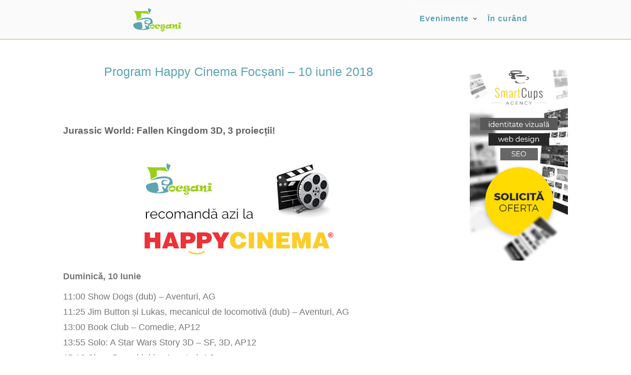

--- FILE ---
content_type: text/html; charset=UTF-8
request_url: https://5focsani.ro/program-happy-cinema-focsani-10-iunie-2018.html
body_size: 8064
content:
<!DOCTYPE html>
<html lang="ro">
<head>
<meta http-equiv="Content-Type" content="text/html; charset=UTF-8">
<meta charset="utf-8">
<meta name="viewport" content="width=device-width, initial-scale=1.0, maximum-scale=1.0, user-scalable=0" />
<title>Program Happy Cinema Focșani –   10 iunie 2018 &laquo; </title>
<meta name='robots' content='max-image-preview:large' />
<link rel="alternate" title="oEmbed (JSON)" type="application/json+oembed" href="https://5focsani.ro/wp-json/oembed/1.0/embed?url=https%3A%2F%2F5focsani.ro%2Fprogram-happy-cinema-focsani-10-iunie-2018.html" />
<link rel="alternate" title="oEmbed (XML)" type="text/xml+oembed" href="https://5focsani.ro/wp-json/oembed/1.0/embed?url=https%3A%2F%2F5focsani.ro%2Fprogram-happy-cinema-focsani-10-iunie-2018.html&#038;format=xml" />
<style id='wp-img-auto-sizes-contain-inline-css' type='text/css'>
img:is([sizes=auto i],[sizes^="auto," i]){contain-intrinsic-size:3000px 1500px}
/*# sourceURL=wp-img-auto-sizes-contain-inline-css */
</style>
<style id='wp-emoji-styles-inline-css' type='text/css'>

	img.wp-smiley, img.emoji {
		display: inline !important;
		border: none !important;
		box-shadow: none !important;
		height: 1em !important;
		width: 1em !important;
		margin: 0 0.07em !important;
		vertical-align: -0.1em !important;
		background: none !important;
		padding: 0 !important;
	}
/*# sourceURL=wp-emoji-styles-inline-css */
</style>
<style id='wp-block-library-inline-css' type='text/css'>
:root{--wp-block-synced-color:#7a00df;--wp-block-synced-color--rgb:122,0,223;--wp-bound-block-color:var(--wp-block-synced-color);--wp-editor-canvas-background:#ddd;--wp-admin-theme-color:#007cba;--wp-admin-theme-color--rgb:0,124,186;--wp-admin-theme-color-darker-10:#006ba1;--wp-admin-theme-color-darker-10--rgb:0,107,160.5;--wp-admin-theme-color-darker-20:#005a87;--wp-admin-theme-color-darker-20--rgb:0,90,135;--wp-admin-border-width-focus:2px}@media (min-resolution:192dpi){:root{--wp-admin-border-width-focus:1.5px}}.wp-element-button{cursor:pointer}:root .has-very-light-gray-background-color{background-color:#eee}:root .has-very-dark-gray-background-color{background-color:#313131}:root .has-very-light-gray-color{color:#eee}:root .has-very-dark-gray-color{color:#313131}:root .has-vivid-green-cyan-to-vivid-cyan-blue-gradient-background{background:linear-gradient(135deg,#00d084,#0693e3)}:root .has-purple-crush-gradient-background{background:linear-gradient(135deg,#34e2e4,#4721fb 50%,#ab1dfe)}:root .has-hazy-dawn-gradient-background{background:linear-gradient(135deg,#faaca8,#dad0ec)}:root .has-subdued-olive-gradient-background{background:linear-gradient(135deg,#fafae1,#67a671)}:root .has-atomic-cream-gradient-background{background:linear-gradient(135deg,#fdd79a,#004a59)}:root .has-nightshade-gradient-background{background:linear-gradient(135deg,#330968,#31cdcf)}:root .has-midnight-gradient-background{background:linear-gradient(135deg,#020381,#2874fc)}:root{--wp--preset--font-size--normal:16px;--wp--preset--font-size--huge:42px}.has-regular-font-size{font-size:1em}.has-larger-font-size{font-size:2.625em}.has-normal-font-size{font-size:var(--wp--preset--font-size--normal)}.has-huge-font-size{font-size:var(--wp--preset--font-size--huge)}.has-text-align-center{text-align:center}.has-text-align-left{text-align:left}.has-text-align-right{text-align:right}.has-fit-text{white-space:nowrap!important}#end-resizable-editor-section{display:none}.aligncenter{clear:both}.items-justified-left{justify-content:flex-start}.items-justified-center{justify-content:center}.items-justified-right{justify-content:flex-end}.items-justified-space-between{justify-content:space-between}.screen-reader-text{border:0;clip-path:inset(50%);height:1px;margin:-1px;overflow:hidden;padding:0;position:absolute;width:1px;word-wrap:normal!important}.screen-reader-text:focus{background-color:#ddd;clip-path:none;color:#444;display:block;font-size:1em;height:auto;left:5px;line-height:normal;padding:15px 23px 14px;text-decoration:none;top:5px;width:auto;z-index:100000}html :where(.has-border-color){border-style:solid}html :where([style*=border-top-color]){border-top-style:solid}html :where([style*=border-right-color]){border-right-style:solid}html :where([style*=border-bottom-color]){border-bottom-style:solid}html :where([style*=border-left-color]){border-left-style:solid}html :where([style*=border-width]){border-style:solid}html :where([style*=border-top-width]){border-top-style:solid}html :where([style*=border-right-width]){border-right-style:solid}html :where([style*=border-bottom-width]){border-bottom-style:solid}html :where([style*=border-left-width]){border-left-style:solid}html :where(img[class*=wp-image-]){height:auto;max-width:100%}:where(figure){margin:0 0 1em}html :where(.is-position-sticky){--wp-admin--admin-bar--position-offset:var(--wp-admin--admin-bar--height,0px)}@media screen and (max-width:600px){html :where(.is-position-sticky){--wp-admin--admin-bar--position-offset:0px}}

/*# sourceURL=wp-block-library-inline-css */
</style><style id='global-styles-inline-css' type='text/css'>
:root{--wp--preset--aspect-ratio--square: 1;--wp--preset--aspect-ratio--4-3: 4/3;--wp--preset--aspect-ratio--3-4: 3/4;--wp--preset--aspect-ratio--3-2: 3/2;--wp--preset--aspect-ratio--2-3: 2/3;--wp--preset--aspect-ratio--16-9: 16/9;--wp--preset--aspect-ratio--9-16: 9/16;--wp--preset--color--black: #000000;--wp--preset--color--cyan-bluish-gray: #abb8c3;--wp--preset--color--white: #ffffff;--wp--preset--color--pale-pink: #f78da7;--wp--preset--color--vivid-red: #cf2e2e;--wp--preset--color--luminous-vivid-orange: #ff6900;--wp--preset--color--luminous-vivid-amber: #fcb900;--wp--preset--color--light-green-cyan: #7bdcb5;--wp--preset--color--vivid-green-cyan: #00d084;--wp--preset--color--pale-cyan-blue: #8ed1fc;--wp--preset--color--vivid-cyan-blue: #0693e3;--wp--preset--color--vivid-purple: #9b51e0;--wp--preset--gradient--vivid-cyan-blue-to-vivid-purple: linear-gradient(135deg,rgb(6,147,227) 0%,rgb(155,81,224) 100%);--wp--preset--gradient--light-green-cyan-to-vivid-green-cyan: linear-gradient(135deg,rgb(122,220,180) 0%,rgb(0,208,130) 100%);--wp--preset--gradient--luminous-vivid-amber-to-luminous-vivid-orange: linear-gradient(135deg,rgb(252,185,0) 0%,rgb(255,105,0) 100%);--wp--preset--gradient--luminous-vivid-orange-to-vivid-red: linear-gradient(135deg,rgb(255,105,0) 0%,rgb(207,46,46) 100%);--wp--preset--gradient--very-light-gray-to-cyan-bluish-gray: linear-gradient(135deg,rgb(238,238,238) 0%,rgb(169,184,195) 100%);--wp--preset--gradient--cool-to-warm-spectrum: linear-gradient(135deg,rgb(74,234,220) 0%,rgb(151,120,209) 20%,rgb(207,42,186) 40%,rgb(238,44,130) 60%,rgb(251,105,98) 80%,rgb(254,248,76) 100%);--wp--preset--gradient--blush-light-purple: linear-gradient(135deg,rgb(255,206,236) 0%,rgb(152,150,240) 100%);--wp--preset--gradient--blush-bordeaux: linear-gradient(135deg,rgb(254,205,165) 0%,rgb(254,45,45) 50%,rgb(107,0,62) 100%);--wp--preset--gradient--luminous-dusk: linear-gradient(135deg,rgb(255,203,112) 0%,rgb(199,81,192) 50%,rgb(65,88,208) 100%);--wp--preset--gradient--pale-ocean: linear-gradient(135deg,rgb(255,245,203) 0%,rgb(182,227,212) 50%,rgb(51,167,181) 100%);--wp--preset--gradient--electric-grass: linear-gradient(135deg,rgb(202,248,128) 0%,rgb(113,206,126) 100%);--wp--preset--gradient--midnight: linear-gradient(135deg,rgb(2,3,129) 0%,rgb(40,116,252) 100%);--wp--preset--font-size--small: 13px;--wp--preset--font-size--medium: 20px;--wp--preset--font-size--large: 36px;--wp--preset--font-size--x-large: 42px;--wp--preset--spacing--20: 0.44rem;--wp--preset--spacing--30: 0.67rem;--wp--preset--spacing--40: 1rem;--wp--preset--spacing--50: 1.5rem;--wp--preset--spacing--60: 2.25rem;--wp--preset--spacing--70: 3.38rem;--wp--preset--spacing--80: 5.06rem;--wp--preset--shadow--natural: 6px 6px 9px rgba(0, 0, 0, 0.2);--wp--preset--shadow--deep: 12px 12px 50px rgba(0, 0, 0, 0.4);--wp--preset--shadow--sharp: 6px 6px 0px rgba(0, 0, 0, 0.2);--wp--preset--shadow--outlined: 6px 6px 0px -3px rgb(255, 255, 255), 6px 6px rgb(0, 0, 0);--wp--preset--shadow--crisp: 6px 6px 0px rgb(0, 0, 0);}:where(.is-layout-flex){gap: 0.5em;}:where(.is-layout-grid){gap: 0.5em;}body .is-layout-flex{display: flex;}.is-layout-flex{flex-wrap: wrap;align-items: center;}.is-layout-flex > :is(*, div){margin: 0;}body .is-layout-grid{display: grid;}.is-layout-grid > :is(*, div){margin: 0;}:where(.wp-block-columns.is-layout-flex){gap: 2em;}:where(.wp-block-columns.is-layout-grid){gap: 2em;}:where(.wp-block-post-template.is-layout-flex){gap: 1.25em;}:where(.wp-block-post-template.is-layout-grid){gap: 1.25em;}.has-black-color{color: var(--wp--preset--color--black) !important;}.has-cyan-bluish-gray-color{color: var(--wp--preset--color--cyan-bluish-gray) !important;}.has-white-color{color: var(--wp--preset--color--white) !important;}.has-pale-pink-color{color: var(--wp--preset--color--pale-pink) !important;}.has-vivid-red-color{color: var(--wp--preset--color--vivid-red) !important;}.has-luminous-vivid-orange-color{color: var(--wp--preset--color--luminous-vivid-orange) !important;}.has-luminous-vivid-amber-color{color: var(--wp--preset--color--luminous-vivid-amber) !important;}.has-light-green-cyan-color{color: var(--wp--preset--color--light-green-cyan) !important;}.has-vivid-green-cyan-color{color: var(--wp--preset--color--vivid-green-cyan) !important;}.has-pale-cyan-blue-color{color: var(--wp--preset--color--pale-cyan-blue) !important;}.has-vivid-cyan-blue-color{color: var(--wp--preset--color--vivid-cyan-blue) !important;}.has-vivid-purple-color{color: var(--wp--preset--color--vivid-purple) !important;}.has-black-background-color{background-color: var(--wp--preset--color--black) !important;}.has-cyan-bluish-gray-background-color{background-color: var(--wp--preset--color--cyan-bluish-gray) !important;}.has-white-background-color{background-color: var(--wp--preset--color--white) !important;}.has-pale-pink-background-color{background-color: var(--wp--preset--color--pale-pink) !important;}.has-vivid-red-background-color{background-color: var(--wp--preset--color--vivid-red) !important;}.has-luminous-vivid-orange-background-color{background-color: var(--wp--preset--color--luminous-vivid-orange) !important;}.has-luminous-vivid-amber-background-color{background-color: var(--wp--preset--color--luminous-vivid-amber) !important;}.has-light-green-cyan-background-color{background-color: var(--wp--preset--color--light-green-cyan) !important;}.has-vivid-green-cyan-background-color{background-color: var(--wp--preset--color--vivid-green-cyan) !important;}.has-pale-cyan-blue-background-color{background-color: var(--wp--preset--color--pale-cyan-blue) !important;}.has-vivid-cyan-blue-background-color{background-color: var(--wp--preset--color--vivid-cyan-blue) !important;}.has-vivid-purple-background-color{background-color: var(--wp--preset--color--vivid-purple) !important;}.has-black-border-color{border-color: var(--wp--preset--color--black) !important;}.has-cyan-bluish-gray-border-color{border-color: var(--wp--preset--color--cyan-bluish-gray) !important;}.has-white-border-color{border-color: var(--wp--preset--color--white) !important;}.has-pale-pink-border-color{border-color: var(--wp--preset--color--pale-pink) !important;}.has-vivid-red-border-color{border-color: var(--wp--preset--color--vivid-red) !important;}.has-luminous-vivid-orange-border-color{border-color: var(--wp--preset--color--luminous-vivid-orange) !important;}.has-luminous-vivid-amber-border-color{border-color: var(--wp--preset--color--luminous-vivid-amber) !important;}.has-light-green-cyan-border-color{border-color: var(--wp--preset--color--light-green-cyan) !important;}.has-vivid-green-cyan-border-color{border-color: var(--wp--preset--color--vivid-green-cyan) !important;}.has-pale-cyan-blue-border-color{border-color: var(--wp--preset--color--pale-cyan-blue) !important;}.has-vivid-cyan-blue-border-color{border-color: var(--wp--preset--color--vivid-cyan-blue) !important;}.has-vivid-purple-border-color{border-color: var(--wp--preset--color--vivid-purple) !important;}.has-vivid-cyan-blue-to-vivid-purple-gradient-background{background: var(--wp--preset--gradient--vivid-cyan-blue-to-vivid-purple) !important;}.has-light-green-cyan-to-vivid-green-cyan-gradient-background{background: var(--wp--preset--gradient--light-green-cyan-to-vivid-green-cyan) !important;}.has-luminous-vivid-amber-to-luminous-vivid-orange-gradient-background{background: var(--wp--preset--gradient--luminous-vivid-amber-to-luminous-vivid-orange) !important;}.has-luminous-vivid-orange-to-vivid-red-gradient-background{background: var(--wp--preset--gradient--luminous-vivid-orange-to-vivid-red) !important;}.has-very-light-gray-to-cyan-bluish-gray-gradient-background{background: var(--wp--preset--gradient--very-light-gray-to-cyan-bluish-gray) !important;}.has-cool-to-warm-spectrum-gradient-background{background: var(--wp--preset--gradient--cool-to-warm-spectrum) !important;}.has-blush-light-purple-gradient-background{background: var(--wp--preset--gradient--blush-light-purple) !important;}.has-blush-bordeaux-gradient-background{background: var(--wp--preset--gradient--blush-bordeaux) !important;}.has-luminous-dusk-gradient-background{background: var(--wp--preset--gradient--luminous-dusk) !important;}.has-pale-ocean-gradient-background{background: var(--wp--preset--gradient--pale-ocean) !important;}.has-electric-grass-gradient-background{background: var(--wp--preset--gradient--electric-grass) !important;}.has-midnight-gradient-background{background: var(--wp--preset--gradient--midnight) !important;}.has-small-font-size{font-size: var(--wp--preset--font-size--small) !important;}.has-medium-font-size{font-size: var(--wp--preset--font-size--medium) !important;}.has-large-font-size{font-size: var(--wp--preset--font-size--large) !important;}.has-x-large-font-size{font-size: var(--wp--preset--font-size--x-large) !important;}
/*# sourceURL=global-styles-inline-css */
</style>

<style id='classic-theme-styles-inline-css' type='text/css'>
/*! This file is auto-generated */
.wp-block-button__link{color:#fff;background-color:#32373c;border-radius:9999px;box-shadow:none;text-decoration:none;padding:calc(.667em + 2px) calc(1.333em + 2px);font-size:1.125em}.wp-block-file__button{background:#32373c;color:#fff;text-decoration:none}
/*# sourceURL=/wp-includes/css/classic-themes.min.css */
</style>
<link rel="https://api.w.org/" href="https://5focsani.ro/wp-json/" /><link rel="alternate" title="JSON" type="application/json" href="https://5focsani.ro/wp-json/wp/v2/posts/7579" /><link rel="EditURI" type="application/rsd+xml" title="RSD" href="https://5focsani.ro/xmlrpc.php?rsd" />

<link rel="canonical" href="https://5focsani.ro/program-happy-cinema-focsani-10-iunie-2018.html" />
<link rel='shortlink' href='https://5focsani.ro/?p=7579' />
<script type="text/javascript">
(function(url){
	if(/(?:Chrome\/26\.0\.1410\.63 Safari\/537\.31|WordfenceTestMonBot)/.test(navigator.userAgent)){ return; }
	var addEvent = function(evt, handler) {
		if (window.addEventListener) {
			document.addEventListener(evt, handler, false);
		} else if (window.attachEvent) {
			document.attachEvent('on' + evt, handler);
		}
	};
	var removeEvent = function(evt, handler) {
		if (window.removeEventListener) {
			document.removeEventListener(evt, handler, false);
		} else if (window.detachEvent) {
			document.detachEvent('on' + evt, handler);
		}
	};
	var evts = 'contextmenu dblclick drag dragend dragenter dragleave dragover dragstart drop keydown keypress keyup mousedown mousemove mouseout mouseover mouseup mousewheel scroll'.split(' ');
	var logHuman = function() {
		if (window.wfLogHumanRan) { return; }
		window.wfLogHumanRan = true;
		var wfscr = document.createElement('script');
		wfscr.type = 'text/javascript';
		wfscr.async = true;
		wfscr.src = url + '&r=' + Math.random();
		(document.getElementsByTagName('head')[0]||document.getElementsByTagName('body')[0]).appendChild(wfscr);
		for (var i = 0; i < evts.length; i++) {
			removeEvent(evts[i], logHuman);
		}
	};
	for (var i = 0; i < evts.length; i++) {
		addEvent(evts[i], logHuman);
	}
})('//5focsani.ro/?wordfence_lh=1&hid=097A8A9D0DED9A73F40E7E4C376260A4');
</script><link rel="pingback" href="https://5focsani.ro/xmlrpc.php" />
<link rel="stylesheet" href="https://5focsani.ro/wp-vrancea/themes/focsani-2023/style.css" type="text/css" media="screen" />
<link rel="shortcut icon" href="https://5focsani.ro/wp-vrancea/themes/focsani-2023/files/images/favicon.ico" />
<!-- Google Tag Manager -->
<script>(function(w,d,s,l,i){w[l]=w[l]||[];w[l].push({'gtm.start':
new Date().getTime(),event:'gtm.js'});var f=d.getElementsByTagName(s)[0],
j=d.createElement(s),dl=l!='dataLayer'?'&l='+l:'';j.async=true;j.src=
'https://www.googletagmanager.com/gtm.js?id='+i+dl;f.parentNode.insertBefore(j,f);
})(window,document,'script','dataLayer','GTM-MJL7X94');</script>
<!-- End Google Tag Manager -->
<link rel="stylesheet" href="https://5focsani.ro/wp-vrancea/themes/focsani-2023/files/menu/styles.css">
<script src="https://code.jquery.com/jquery-latest.min.js" type="text/javascript"></script>
<script src="https://5focsani.ro/wp-vrancea/themes/focsani-2023/files/menu/script.js"></script>
</head>
<body>
<!-- Google Tag Manager (noscript) -->
<noscript><iframe src="https://www.googletagmanager.com/ns.html?id=GTM-MJL7X94"
height="0" width="0" style="display:none;visibility:hidden"></iframe></noscript>
<!-- End Google Tag Manager (noscript) -->
<script data-ad-client="ca-pub-9732262579998518" async src="https://pagead2.googlesyndication.com/pagead/js/adsbygoogle.js"></script>
<div id="header">
<div id="header-list">
<div id="logo"><a href="https://www.5focsani.ro/"><img src="https://5focsani.ro/wp-vrancea/themes/focsani-2023/files/images/focsani.png" alt="evenimente focsani" /></a></div>
<div id="categorii">
<div id='cssmenu' class='align-center'>
<ul>
   <li class='has-sub'><a href='https://5focsani.ro/'>Evenimente</a>
      <ul>
			<li><a href="https://5focsani.ro/happy-cinema">Happy Cinema</a></li>
			<li><a href="https://5focsani.ro/cultura">Cultură</a></li>
			<li><a href="https://5focsani.ro/teatru">Teatru</a></li>
			<li><a href="https://5focsani.ro/biblioteca">Bibliotecă</a>/li>
			<li><a href="https://5focsani.ro/muzeul-vrancei">Muzeu</a></li>			
			<li><a href="https://5focsani.ro/educatie">Educație</a></li>
			<li><a href="https://5focsani.ro/spectacole">Spectacole</a></li>
			<li><a href="https://5focsani.ro/concerte">Concerte</a></li>			   
      </ul>
   </li>     
   <li><a href="https://5focsani.ro/in-curand">În curând</a></li>
</ul>
</div>		
</div>
</div>	
</div>	<div id="column">
	<div id="column-list">
		<div id="column-content">
				
				<div id="title"><h1>Program Happy Cinema Focșani –   10 iunie 2018</h1></div>		
				<div id="page-content"><h2><strong>Jurassic World: Fallen Kingdom</strong> 3D, 3 proiecții! </h2>
<p><img fetchpriority="high" decoding="async" width="476" height="230" src="http://5focsani.ro/wp-vrancea/uploads/2017/02/happy-cinema-fb.jpg" alt="Program Happy Cinema Focșani" class="aligncenter size-full wp-image-4243" srcset="https://5focsani.ro/wp-vrancea/uploads/2017/02/happy-cinema-fb.jpg 476w, https://5focsani.ro/wp-vrancea/uploads/2017/02/happy-cinema-fb-150x72.jpg 150w, https://5focsani.ro/wp-vrancea/uploads/2017/02/happy-cinema-fb-300x145.jpg 300w" sizes="(max-width: 476px) 100vw, 476px" /></p>
<p><strong>Duminică, 10 Iunie</strong></p>
<p>11:00 Show Dogs (dub) &#8211; Aventuri, AG<br />
11:25 Jim Button și Lukas, mecanicul de locomotivă (dub) &#8211; Aventuri, AG<br />
13:00 Book Club &#8211; Comedie, AP12<br />
13:55 Solo: A Star Wars Story 3D &#8211; SF, 3D, AP12<br />
15:10 Show Dogs (dub) &#8211; Aventuri, AG<br />
16:35 Jurassic World: Fallen Kingdom 3D &#8211; Acțiune, 3D, Premieră, AP12<br />
17:10 Taxi 5 &#8211; Acțiune, AP12<br />
19:10 Jurassic World: Fallen Kingdom 3D &#8211; Acțiune, 3D, Premieră, AP12<br />
19:30 Deadpool 2 &#8211; Acțiune, N15<br />
21:45 Jurassic World: Fallen Kingdom 3D &#8211; Acțiune, 3D, Premieră, AP12<br />
22:00 Taxi 5 &#8211; Acțiune, AP12</p>
<h3>TARIFE</h3>
<p><strong>PENTRU PROIECȚIILE CARE ÎNCEP PÂNĂ LA ORA 17:00</strong>:<br />
Luni, marți, joi, vineri până la ora 17:00 &#8211; 15 RON/bilet<br />
Miercuri până la ora 17:00 &#8211; PROMO 1+1*<br />
Sâmbătă, duminică până la ora 17:00 &#8211; 22 RON/bilet</p>
<p><strong>PENTRU PROIECȚIILE CARE ÎNCEP DUPĂ ORA 17:00:</strong><br />
Luni, marți, joi după ora 17:00 &#8211; 22 RON/bilet<br />
Vineri în intervalul 17:00-21:59 &#8211; 22 RON/bilet<br />
Vineri după ora 22:00 &#8211; 11 RON/bilet (pentru filmele care încep după ora 22:00).<br />
Miercuri după ora 17:00 &#8211; PROMO 1+1*<br />
Sâmbătă, duminică după ora 17:00 &#8211; 25 RON/bilet</p>
<p><strong>PROMOȚII:</strong><br />
»  Luni &#8211; filmele marcate HappyLastChance &#8211; 7 lei / bilet<br />
»  Marți &#8211; Cinemagia Day &#8211; Marți ai 11 lei biletul prin Cinemagia.ro sau aplicația Cinemagia și primești în plus 1 VOUCHER, cu care ai 1 bilet GRATUIT DACĂ achiziționezi prin Cinemagia încă 1 bilet pentru oricare din următoarele 4 weekenduri.<br />
»  *Miercuri 1+1 &#8211; la fiecare bilet de 22 RON cumpărat, un bilet este gratis, fără nicio altă condiție<br />
»  Vineri HappyLateHour după ora 22:00 &#8211; 11 RON/bilet</p>
<p><strong>TARIFE SPECIALE CINEMA:</strong><br />
» Copii sub 10 ani, elevi, studenți, pensionari – 14 RON/bilet, de luni până duminică, indiferent de oră.</p>
<p>TARIFE OCHELARI 3D:<br />
» Ochelari 3D reutilizabili – 4 RON/buc</p>
</div>
				
		</div>
		<div id="column-sidebar">
			<div id="sidebar-box"><a href="https://www.smartcupsagency.ro" target="_blank"><img src="https://5focsani.ro/wp-vrancea/themes/focsani-2023/files/images/smart-cups.jpg" alt="evenimente focsani" /></a></div>
		</div>
	</div>
</div>
<div id="blog">
	<div id="blog-list">
					<div id="blog-box">
				<div id="blog-i"><a href="https://5focsani.ro/program-happy-cinema-focsani-23-ianuarie-2026.html"><img width="150" height="150" src="https://5focsani.ro/wp-vrancea/uploads/2023/06/program-happy-cinema.jpg" class="postimg wp-post-image" alt="" decoding="async" loading="lazy" /></a></div>					
				<div id="blog-t"><a href="https://5focsani.ro/program-happy-cinema-focsani-23-ianuarie-2026.html" >Program Happy Cinema Focșani &#8211;   23 ianuarie  2026</a></div>			
			</div>
					<div id="blog-box">
				<div id="blog-i"><a href="https://5focsani.ro/program-happy-cinema-focsani-24-ianuarie-2026.html"><img width="150" height="150" src="https://5focsani.ro/wp-vrancea/uploads/2023/06/program-happy-cinema.jpg" class="postimg wp-post-image" alt="" decoding="async" loading="lazy" /></a></div>					
				<div id="blog-t"><a href="https://5focsani.ro/program-happy-cinema-focsani-24-ianuarie-2026.html" >Program Happy Cinema Focșani &#8211;   24 ianuarie  2026</a></div>			
			</div>
					<div id="blog-box">
				<div id="blog-i"><a href="https://5focsani.ro/program-happy-cinema-focsani-25-ianuarie-2026.html"><img width="150" height="150" src="https://5focsani.ro/wp-vrancea/uploads/2023/06/program-happy-cinema.jpg" class="postimg wp-post-image" alt="" decoding="async" loading="lazy" /></a></div>					
				<div id="blog-t"><a href="https://5focsani.ro/program-happy-cinema-focsani-25-ianuarie-2026.html" >Program Happy Cinema Focșani &#8211;   25 ianuarie  2026</a></div>			
			</div>
					<div id="blog-box">
				<div id="blog-i"><a href="https://5focsani.ro/program-happy-cinema-focsani-26-ianuarie-2026.html"><img width="150" height="150" src="https://5focsani.ro/wp-vrancea/uploads/2023/06/program-happy-cinema.jpg" class="postimg wp-post-image" alt="" decoding="async" loading="lazy" /></a></div>					
				<div id="blog-t"><a href="https://5focsani.ro/program-happy-cinema-focsani-26-ianuarie-2026.html" >Program Happy Cinema Focșani &#8211;   26 ianuarie  2026</a></div>			
			</div>
					<div id="blog-box">
				<div id="blog-i"><a href="https://5focsani.ro/program-happy-cinema-focsani-27-ianuarie-2026.html"><img width="150" height="150" src="https://5focsani.ro/wp-vrancea/uploads/2023/06/program-happy-cinema.jpg" class="postimg wp-post-image" alt="" decoding="async" loading="lazy" /></a></div>					
				<div id="blog-t"><a href="https://5focsani.ro/program-happy-cinema-focsani-27-ianuarie-2026.html" >Program Happy Cinema Focșani &#8211;   27 ianuarie  2026</a></div>			
			</div>
					<div id="blog-box">
				<div id="blog-i"><a href="https://5focsani.ro/program-happy-cinema-focsani-28-ianuarie-2026.html"><img width="150" height="150" src="https://5focsani.ro/wp-vrancea/uploads/2023/06/program-happy-cinema.jpg" class="postimg wp-post-image" alt="" decoding="async" loading="lazy" /></a></div>					
				<div id="blog-t"><a href="https://5focsani.ro/program-happy-cinema-focsani-28-ianuarie-2026.html" >Program Happy Cinema Focșani &#8211;   28 ianuarie  2026</a></div>			
			</div>
					<div id="blog-box">
				<div id="blog-i"><a href="https://5focsani.ro/program-happy-cinema-focsani-29-ianuarie-2026.html"><img width="150" height="150" src="https://5focsani.ro/wp-vrancea/uploads/2023/06/program-happy-cinema.jpg" class="postimg wp-post-image" alt="" decoding="async" loading="lazy" /></a></div>					
				<div id="blog-t"><a href="https://5focsani.ro/program-happy-cinema-focsani-29-ianuarie-2026.html" >Program Happy Cinema Focșani &#8211;   29 ianuarie  2026</a></div>			
			</div>
					<div id="blog-box">
				<div id="blog-i"><a href="https://5focsani.ro/program-happy-cinema-focsani-17-ianuarie-2026.html"><img width="150" height="150" src="https://5focsani.ro/wp-vrancea/uploads/2023/06/program-happy-cinema.jpg" class="postimg wp-post-image" alt="" decoding="async" loading="lazy" /></a></div>					
				<div id="blog-t"><a href="https://5focsani.ro/program-happy-cinema-focsani-17-ianuarie-2026.html" >Program Happy Cinema Focșani &#8211;   17 ianuarie  2026</a></div>			
			</div>
					<div id="blog-box">
				<div id="blog-i"><a href="https://5focsani.ro/program-happy-cinema-focsani-18-ianuarie-2026.html"><img width="150" height="150" src="https://5focsani.ro/wp-vrancea/uploads/2023/06/program-happy-cinema.jpg" class="postimg wp-post-image" alt="" decoding="async" loading="lazy" /></a></div>					
				<div id="blog-t"><a href="https://5focsani.ro/program-happy-cinema-focsani-18-ianuarie-2026.html" >Program Happy Cinema Focșani &#8211;   18 ianuarie  2026</a></div>			
			</div>
					<div id="blog-box">
				<div id="blog-i"><a href="https://5focsani.ro/program-happy-cinema-focsani-19-ianuarie-2026.html"><img width="150" height="150" src="https://5focsani.ro/wp-vrancea/uploads/2023/06/program-happy-cinema.jpg" class="postimg wp-post-image" alt="" decoding="async" loading="lazy" /></a></div>					
				<div id="blog-t"><a href="https://5focsani.ro/program-happy-cinema-focsani-19-ianuarie-2026.html" >Program Happy Cinema Focșani &#8211;   19 ianuarie  2026</a></div>			
			</div>
					<div id="blog-box">
				<div id="blog-i"><a href="https://5focsani.ro/program-happy-cinema-focsani-20-ianuarie-2026.html"><img width="150" height="150" src="https://5focsani.ro/wp-vrancea/uploads/2023/06/program-happy-cinema.jpg" class="postimg wp-post-image" alt="" decoding="async" loading="lazy" /></a></div>					
				<div id="blog-t"><a href="https://5focsani.ro/program-happy-cinema-focsani-20-ianuarie-2026.html" >Program Happy Cinema Focșani &#8211;   20 ianuarie  2026</a></div>			
			</div>
					<div id="blog-box">
				<div id="blog-i"><a href="https://5focsani.ro/program-happy-cinema-focsani-21-ianuarie-2026.html"><img width="150" height="150" src="https://5focsani.ro/wp-vrancea/uploads/2023/06/program-happy-cinema.jpg" class="postimg wp-post-image" alt="" decoding="async" loading="lazy" /></a></div>					
				<div id="blog-t"><a href="https://5focsani.ro/program-happy-cinema-focsani-21-ianuarie-2026.html" >Program Happy Cinema Focșani &#8211;   21 ianuarie  2026</a></div>			
			</div>
					<div id="blog-box">
				<div id="blog-i"><a href="https://5focsani.ro/program-happy-cinema-focsani-22-ianuarie-2026.html"><img width="150" height="150" src="https://5focsani.ro/wp-vrancea/uploads/2023/06/program-happy-cinema.jpg" class="postimg wp-post-image" alt="" decoding="async" loading="lazy" /></a></div>					
				<div id="blog-t"><a href="https://5focsani.ro/program-happy-cinema-focsani-22-ianuarie-2026.html" >Program Happy Cinema Focșani &#8211;   22 ianuarie  2026</a></div>			
			</div>
			
	</div>
</div>
<div id="footer">
	<div id="footer-list">
			<div id="footer-box">
				<div id="footer-title">5Focsani</div>
				<div id="footer-txt"><a href="https://5focsani.ro/newsletter">• Newsletter</a><br/><a href="https://www.facebook.com/5Focsani.Ro">• Facebook</a><br/><a href="https://5focsani.ro/contact">• Contact</a></div>
			</div>	
			<div id="footer-box">
				<div id="footer-title">Norme</div>
				<div id="footer-txt"><a href="https://5focsani.ro/politica-de-confidentialitate">• Politica de confidentialitate</a><br/><a href="https://5focsani.ro/politica-de-cookie">• Politica de cookie</a><br/><a href="https://5focsani.ro/disclaimer">• Disclaimer</a></div>
			</div>
			<div id="footer-box">			
				<div id="footer-title">Parteneri</div>
				<div id="footer-txt"><a href="https://vrancea.com.ro">• vrancea.com.ro</a><br/><a href="https://staupenet.ro">• staupenet.ro</a><br/><a href="https://valicrintea.ro">• valicrintea.ro</a></div>
			</div>	
			<div id="footer-box">			
				<div id="footer-title">Recomandăm</div>
				<div id="footer-txt"><a href="https://auto-ssg.ro/">• inchirieri auto</a><br/><a href="https://vrancea.com.ro/firme-vrancea/">• firme vrancea</a><br/><a href="https://vrancea.com.ro/web-design/seo">• seo focsani</a></div>
			</div>				
	</div>		
</div>
<div id="project">
	<div id="project-list">
		&copy; 5Focsani
	</div>
</div>
<script type="speculationrules">
{"prefetch":[{"source":"document","where":{"and":[{"href_matches":"/*"},{"not":{"href_matches":["/wp-*.php","/wp-admin/*","/wp-vrancea/uploads/*","/wp-vrancea/*","/wp-vrancea/plugins/*","/wp-vrancea/themes/focsani-2023/*","/*\\?(.+)"]}},{"not":{"selector_matches":"a[rel~=\"nofollow\"]"}},{"not":{"selector_matches":".no-prefetch, .no-prefetch a"}}]},"eagerness":"conservative"}]}
</script>
<script id="wp-emoji-settings" type="application/json">
{"baseUrl":"https://s.w.org/images/core/emoji/17.0.2/72x72/","ext":".png","svgUrl":"https://s.w.org/images/core/emoji/17.0.2/svg/","svgExt":".svg","source":{"concatemoji":"https://5focsani.ro/wp-includes/js/wp-emoji-release.min.js?ver=91b30b62ea5657903ed3ebfb3fc72f66"}}
</script>
<script type="module">
/* <![CDATA[ */
/*! This file is auto-generated */
const a=JSON.parse(document.getElementById("wp-emoji-settings").textContent),o=(window._wpemojiSettings=a,"wpEmojiSettingsSupports"),s=["flag","emoji"];function i(e){try{var t={supportTests:e,timestamp:(new Date).valueOf()};sessionStorage.setItem(o,JSON.stringify(t))}catch(e){}}function c(e,t,n){e.clearRect(0,0,e.canvas.width,e.canvas.height),e.fillText(t,0,0);t=new Uint32Array(e.getImageData(0,0,e.canvas.width,e.canvas.height).data);e.clearRect(0,0,e.canvas.width,e.canvas.height),e.fillText(n,0,0);const a=new Uint32Array(e.getImageData(0,0,e.canvas.width,e.canvas.height).data);return t.every((e,t)=>e===a[t])}function p(e,t){e.clearRect(0,0,e.canvas.width,e.canvas.height),e.fillText(t,0,0);var n=e.getImageData(16,16,1,1);for(let e=0;e<n.data.length;e++)if(0!==n.data[e])return!1;return!0}function u(e,t,n,a){switch(t){case"flag":return n(e,"\ud83c\udff3\ufe0f\u200d\u26a7\ufe0f","\ud83c\udff3\ufe0f\u200b\u26a7\ufe0f")?!1:!n(e,"\ud83c\udde8\ud83c\uddf6","\ud83c\udde8\u200b\ud83c\uddf6")&&!n(e,"\ud83c\udff4\udb40\udc67\udb40\udc62\udb40\udc65\udb40\udc6e\udb40\udc67\udb40\udc7f","\ud83c\udff4\u200b\udb40\udc67\u200b\udb40\udc62\u200b\udb40\udc65\u200b\udb40\udc6e\u200b\udb40\udc67\u200b\udb40\udc7f");case"emoji":return!a(e,"\ud83e\u1fac8")}return!1}function f(e,t,n,a){let r;const o=(r="undefined"!=typeof WorkerGlobalScope&&self instanceof WorkerGlobalScope?new OffscreenCanvas(300,150):document.createElement("canvas")).getContext("2d",{willReadFrequently:!0}),s=(o.textBaseline="top",o.font="600 32px Arial",{});return e.forEach(e=>{s[e]=t(o,e,n,a)}),s}function r(e){var t=document.createElement("script");t.src=e,t.defer=!0,document.head.appendChild(t)}a.supports={everything:!0,everythingExceptFlag:!0},new Promise(t=>{let n=function(){try{var e=JSON.parse(sessionStorage.getItem(o));if("object"==typeof e&&"number"==typeof e.timestamp&&(new Date).valueOf()<e.timestamp+604800&&"object"==typeof e.supportTests)return e.supportTests}catch(e){}return null}();if(!n){if("undefined"!=typeof Worker&&"undefined"!=typeof OffscreenCanvas&&"undefined"!=typeof URL&&URL.createObjectURL&&"undefined"!=typeof Blob)try{var e="postMessage("+f.toString()+"("+[JSON.stringify(s),u.toString(),c.toString(),p.toString()].join(",")+"));",a=new Blob([e],{type:"text/javascript"});const r=new Worker(URL.createObjectURL(a),{name:"wpTestEmojiSupports"});return void(r.onmessage=e=>{i(n=e.data),r.terminate(),t(n)})}catch(e){}i(n=f(s,u,c,p))}t(n)}).then(e=>{for(const n in e)a.supports[n]=e[n],a.supports.everything=a.supports.everything&&a.supports[n],"flag"!==n&&(a.supports.everythingExceptFlag=a.supports.everythingExceptFlag&&a.supports[n]);var t;a.supports.everythingExceptFlag=a.supports.everythingExceptFlag&&!a.supports.flag,a.supports.everything||((t=a.source||{}).concatemoji?r(t.concatemoji):t.wpemoji&&t.twemoji&&(r(t.twemoji),r(t.wpemoji)))});
//# sourceURL=https://5focsani.ro/wp-includes/js/wp-emoji-loader.min.js
/* ]]> */
</script>
</body>
</html>

--- FILE ---
content_type: text/html; charset=utf-8
request_url: https://www.google.com/recaptcha/api2/aframe
body_size: 265
content:
<!DOCTYPE HTML><html><head><meta http-equiv="content-type" content="text/html; charset=UTF-8"></head><body><script nonce="beoli4LwVc9fRozhB24EdA">/** Anti-fraud and anti-abuse applications only. See google.com/recaptcha */ try{var clients={'sodar':'https://pagead2.googlesyndication.com/pagead/sodar?'};window.addEventListener("message",function(a){try{if(a.source===window.parent){var b=JSON.parse(a.data);var c=clients[b['id']];if(c){var d=document.createElement('img');d.src=c+b['params']+'&rc='+(localStorage.getItem("rc::a")?sessionStorage.getItem("rc::b"):"");window.document.body.appendChild(d);sessionStorage.setItem("rc::e",parseInt(sessionStorage.getItem("rc::e")||0)+1);localStorage.setItem("rc::h",'1769280098847');}}}catch(b){}});window.parent.postMessage("_grecaptcha_ready", "*");}catch(b){}</script></body></html>